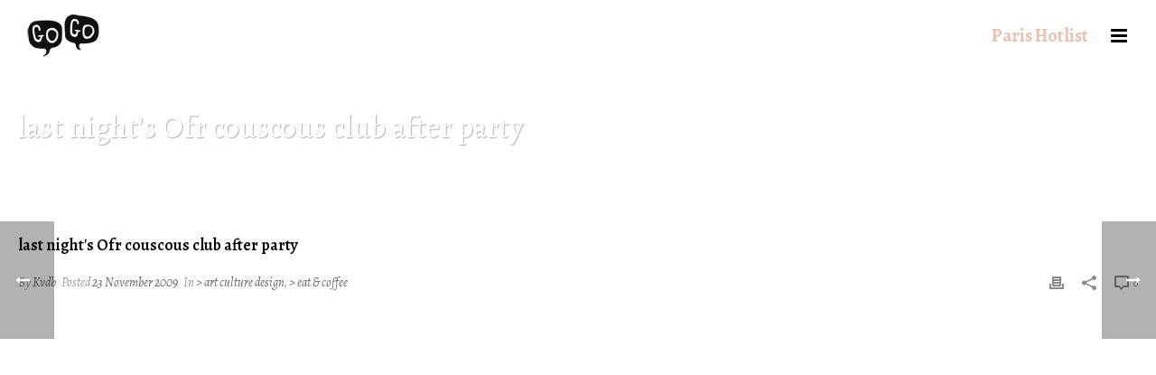

--- FILE ---
content_type: text/css
request_url: http://www.gogocityguides.com/wp-content/plugins/SupremeWidgets/css/supreme-widgets-style.css?ver=6.8.3
body_size: 1894
content:
/* GENERAL 
-------------------------------------------*/
@font-face {
  font-family: 'FontAwesome';
  src: url('../fonts/fontawesome-webfont.eot?v=4.0.3');
  src: url('../fonts/fontawesome-webfont.eot?#iefix&v=4.0.3') format('embedded-opentype'), url('../fonts/fontawesome-webfont.woff?v=4.0.3') format('woff'), url('../fonts/fontawesome-webfont.ttf?v=4.0.3') format('truetype'), url('../fonts/fontawesome-webfont.svg?v=4.0.3#fontawesomeregular') format('svg');
  font-weight: normal;
  font-style: normal;
}

.clear{
	clear: both;
}


/* Buttons */
.stw-btn{
	padding: 8px 15px;
	font-size: 12px;
	margin-bottom: 10px;

	display: inline-block;
	text-shadow: none;
	text-decoration: none;
	border: none;
	position: relative;
	outline: none;

	font-weight: 600;
	color: #444;

	-webkit-border-radius: 2px;
	   -moz-border-radius: 2px;
			border-radius: 2px;
}
.stw-btn:hover {
	top: 1px;
	text-decoration: none;
}
.stw-btn:active {
	top: 4px;
	box-shadow: none !important;
	text-decoration: none;
	outline: none;
}

a.stw-btn{
	line-height: 16px;
	min-height: 16px;
	text-decoration: none !important;
}



/* TABS 
-------------------------------------------*/
.stw-tabwrap {
	overflow: hidden;
	width: 100%;
	margin: 0px auto;
}
.stw-tabs { 
	overflow: hidden;
	margin: 0;
	margin-bottom: -1px !important;
}
.stw-tabs li { 
	list-style: none !important; 
	margin: 0 !important;
	padding: 0 !important;
	clear: none !important;
}
.stw-tabs li a {
	float: left;
	display: block;
	padding: 10px 12px;
	text-decoration: none;
	text-align: center;
	border-top: 1px solid #ccc;
	border-right: 1px solid #ccc;
	border-left: 1px solid #ccc;
	font-size: 12px; 
}

.stw-tabs li a i{
	margin-right: 4px;
}

.stw-tabs li.current a {
	background: #fff;
	color: #666;
	text-shadow: 1px 1px 0 #fff;
}

.stw-tabs li:first-child a{ 
	border-right: none; 
	border-top-left-radius: 2px;
}
.stw-tabs li:last-child a{ 
	border-left: none; 
	border-top-right-radius: 2px;
}

.stw-content > div {
	clear: both;
	padding: 20px;
	line-height: 19px;
	color: #666;
	opacity: 0;
	display: none;
	border: 1px solid #ddd;
	border-top-right-radius: 2px;
	border-bottom-right-radius: 2px;
	border-bottom-left-radius: 2px;
	-webkit-transition: .2s;
	   -moz-transition: .2s;
			transition: .2s;
}

.stw-content .current { opacity: 1; display: block; }
.stw-content .first { display: block; }

.stw-content ul,
.stw-content ul li{
	list-style: none;
	margin: 0;
}


/* Tags */
.stw-tagcloud a{
	border: 1px solid #cdcdcd;
	font-size: 12px !important;
	padding: 4px 8px;
	white-space: nowrap;
	display: inline-block;
	margin-bottom: 2px;
	border-radius: 2px;
	text-decoration: none !important;
}
.stw-tagcloud a:before{
	font-family: 'FontAwesome';
	content: "\f02b";
	margin-right: 4px;
}


/* CONTACT FORM 
-------------------------------------------*/
.stw-contactForm input,
.stw-contactForm textarea,
.stw-contactForm .contact-captcha img,
.stw-contactForm .refresh-text{
	margin-bottom: 10px;
}
.stw-contactForm .captcha-refresh {
	display: inline-block;
	background: url(../images/refresh.png) no-repeat scroll 0 0 transparent;
	cursor: pointer;
	width: 14px;
	height: 15px;
	margin-bottom: -3px;
}
.stw-contactForm span.error {
	color: #F00;
	clear: both;
	display: block;
	margin: 0 0 10px 0;
}

.stw-contactForm input,
.stw-contactForm textarea{
	width: 96% !important;
	padding: 2% !important;
}

.stw-contactForm .bg-input.captcha-holder{
	position: relative;
	width: 98%;
}



/* NEWSLETTER 
-------------------------------------------*/
.input-newsletter,
.submit-newsletter{
	margin-bottom: 10px;
}


/* TWITTER 
-------------------------------------------*/
.stw-twitter,
.stw-twitter li{
	list-style: none !important;
	margin: 0;
}
.stw-twitter li .box-twitter{
	margin-bottom: 20px;
	float: left;
	display: inline;
}
.stw-twitter li i{
	color: #55ACEE;
	font-size: 24px;
	line-height: 34px;
	margin-right: 5px;
	vertical-align: middle;
}


/* SOCIAL NETWORK 
------------------------------------------*/
.stw-social-network,
.stw-social-network li{
	margin: 0 !important;
	list-style: none !important;
}
.stw-social-network li{
	margin-bottom: 8px !important;
}

.stw-social-network .stw-rss .fa-circle{
	color: #FF6600;
}
.stw-social-network .stw-twitter .fa-circle{
	color: #00aced;
}
.stw-social-network .stw-facebook .fa-circle{
	color: #3b5998;
}
.stw-social-network .stw-flickr .fa-circle{
	color: #ff0084;
}
.stw-social-network .stw-google.plus .fa-circle{
	color: #dd4b39;
}
.stw-social-network .stw-youtube .fa-circle{
	color: #bb0000;
}
.stw-social-network .stw-linkedin .fa-circle{
	color: #007bb6;
}
.stw-social-network .stw-tumblr .fa-circle{
	color: #32506d;
}
.stw-social-network .stw-instagram .fa-circle{
	color: #3f729b;
}
.stw-social-network .stw-skype .fa-circle{
	color: #00aff0;
}

.stw-social-network li a{
	margin-left: 4px;
}


/* IMAGE & TEXT 
--------------------------------*/
.stw-more-btn{
	background: #333;
	padding: 6px 10px;
	color: #FFF !important;
	border-radius: 2px;
	line-height: 20px;
	display: inline-block;
}
.stw-more-btn i{
	margin-left: 6px;
}
.imgTextWidget .stw-sidebar-img{
	max-width: 100%; 
	margin-bottom: 20px;
}
.imgTextWidget h4{
	margin-bottom: 20px;
}


/* FACEBOOK 
---------------------------------*/
/*.facebook-widget iframe{
	width: 100% !important;
}*/


/* GOOGLE MAP 
---------------------------------*/
.widget .google_map img,
.google_map img{
	max-width: initial;
}


/* SIDEBAR LOGIN 
--------------------------------*/
.stw-sidebar_login_form form input{
	margin-bottom: 10px;
}
.sidebar_login_information,
.sidebar_login_information li,
.stw-sidebar_login_form,
.stw-sidebar_login_form li{
	margin: 0 !important;
	list-style: none !important;
}
.sidebar_login_information li i{
	margin-right: 5px;
}


/* SUB PAGES 
--------------------------------*/
.stw-sub_nav ul,
.stw-sub_nav li{
	margin: 0 !important;
	list-style: none !important;
}
.stw-sub_nav li i{
	margin-right: 5px;
}


/* AUDIO 
--------------------------------*/
/* Audio shortcode last element droping fix */
.stw-audio .mejs-controls > div:last-of-type {
	position: relative !important;
	clear: both !important;
	float: right !important;
	top: -26px !important;
}
.stw-audio .mejs-container .mejs-controls > div:last-of-type {
	position: relative !important;
	clear: both !important;
	float: right !important;
	top: -26px !important;
}


/* VISUAL COMPOSER specific 
--------------------------------*/
.entry-content .widget a{
	color: inherit;
}
.entry-content .widget input,
.entry-content .widget textarea,
.entry-content .widget input:focus,
.entry-content .widget textarea:focus{
	border-color: inherit;
	background-color: inherit;
	color: inherit;
}

--- FILE ---
content_type: text/css
request_url: http://www.gogocityguides.com/wp-content/plugins/ditty-instagram-ticker/assets/css/style.css?ver=1570559440
body_size: 538
content:
.mtphr-dnt-instagram.mtphr-dnt-rotate .mtphr-dnt-tick,
.mtphr-dnt-rotate .mtphr-dnt-instagram-tick,
.mtphr-dnt-grid .mtphr-dnt-grid-item-instagram {
  text-align: center;
  vertical-align: middle;
}

.mtphr-dnt-instagram-tick {
  display: block;
  line-height: 0;
}

.mtphr-dnt-instagram-container {
  position: relative;
  display: inline-block;
  max-width: 100%;
  overflow: hidden;
}

.mtphr-dnt-grid-item-instagram {
  line-height: 0;
}

.mtphr-dnt-grid-item-instagram .mtphr-dnt-instagram-container,
.mtphr-dnt-grid-item-instagram .mtphr-dnt-instagram-placeholder,
.mtphr-dnt-grid-item-instagram .mtphr-dnt-instagram-placeholder-loading {
  width: 100% !important;
}

.mtphr-dnt-instagram-placeholder,
.mtphr-dnt-instagram-placeholder-loading {
  position: relative;
  display: none;
  width: 100%;
  max-width: 100%;
  background: #000;
  line-height: 0;
}

.mtphr-dnt-instagram-container img {
  display: block;
  width: 100%;
  max-width: 100%;
  height: auto;
  line-height: 0;
}

.mtphr-dnt-instagram-data {
  display: block;
  text-align: left;
}

.mtphr-dnt-instagram-data-over {
  position: absolute;
  left: 0;
  bottom: 0;
  width: 100%;
  color: #FFF;
  text-shadow: 0 0 5px rgba(0, 0, 0, 0.5);
  background: rgba(0, 0, 0, 0.6);
  padding: 9px 10px 10px;
  -moz-box-sizing: border-box;
  -webkit-box-sizing: border-box;
  box-sizing: border-box;
}

.mtphr-dnt-instagram-data-hover {
  display: none;
}

.mtphr-dnt-instagram-title {
  display: block;
  font-size: 1.2em;
  line-height: 1.2em;
  font-weight: bold;
}

.mtphr-dnt-instagram-caption {
  display: block;
  font-size: 1em;
  line-height: 1.3em;
}

.mtphr-dnt-instagram-title + .mtphr-dnt-instagram-caption {
  margin-top: 4px;
}

/* --------------------------------------------------------- */
/* !Controls */
/* --------------------------------------------------------- */
.mtphr-dnt-instagram.mtphr-dnt-rotate .mtphr-dnt-control-links {
  margin-top: 10px;
}


--- FILE ---
content_type: text/css
request_url: http://www.gogocityguides.com/wp-content/plugins/enjoy-instagram-instagram-responsive-images-gallery-and-carousel/assets/css/enjoy-instagram.css?ver=6.2.2
body_size: 1015
content:
.ei-media-type-video {
	position: relative;
	cursor: pointer;
}

.enin-wall .ei-media-type-video {
	display: block;
}

.ei-media-type-video:before {
	position: absolute;
	right: 10px;
	color: #fff;
	content: "\f04b";
	font-family: 'FontAwesome';
	z-index: 10;
	pointer-events: none;
}

.ei-media-type-video:hover:before {
	opacity: 1;
}

/*  15 Novembre 2020 - New lightbox
Edited by: Vito Caruso */

.fancybox-content {
	max-width: 600px;
	width: 100%;
	position: relative;
	background: #fff;
	padding:0;
}
.fancybox-content .img-big {
	max-width: 100%;
	max-height: 100%;
	width: auto;
	height: auto;
	margin: 0 auto;
}
.fancybox-content .caption-container {
	padding:30px;
}
.caption-container .enjoy-instagram-username img {
	height: 50px;
	width: 50px;
	border-radius: 50%;
}
.fancybox-container .top-caption {
	font-size: 16px;
	text-rendering:optimizeLegibility;
}
.fancybox-container .caption-text {
	font-size: 14px;
	line-height: 22px;
	text-rendering:optimizeLegibility;
}

.enjoy-instagram-username {
	margin: 10px 0 20px 0;
}
.caption-container a {
	display: inline-block;
	vertical-align: middle;
}
.caption-container .likes_count {
	margin: 10px 0 10px 0;
	color:#999;
	float:right;
}
.caption-container .fa {
	color:#999;
}


.fancybox-caption__body {
	height: 42px;
	overflow: hidden;
	text-overflow: ellipsis;
	white-space: nowrap;
	-webkit-line-clamp: 2;
	-webkit-box-orient: vertical;
	display: -webkit-box;
	cursor: pointer;
}

.fancybox-caption__body.full-caption {
	height: auto;
	display: block;
	white-space: normal;
}

.ei-meta-carousel {
	display: table;
	width: 100%;
	height: 100%;
	position:absolute;
	left:0;
	top:0;
	z-index: 1;
	background: rgba(0, 0, 0, 0.25);
}

.ei-meta-grid {
	display: table;
	width: 100%;
	height: 100%;
	z-index: 1;
	background: rgba(0, 0, 0, 0.25);
}

.ei-meta-inner-wrap {
	display: table-cell;
	text-align: center;
	margin: 0 auto;
	vertical-align: middle;
	color: #FFF;
	line-height: normal;
	text-shadow: 0px 0px 5px rgba(0, 0, 0, 0.8);
	font-size: 16px;
}

a.fancybox {
	text-decoration:none;
}

.ei-meta span {
	text-decoration:none;
}
.fancybox-navigation {
	width: 60px;
}
.fancybox-navigation span {
	visibility: visible;
	opacity: 0.5;
}
.fancybox-navigation:hover span {
	opacity: 1;
}
.fancybox-next {
	right: -60px;
}
.fancybox-prev {
	left: -60px;
}
.fancybox-video {
	width: 100%!important;
}
.img-big img {margin:0 auto;}

.likes_count, .enjoy-instagram-username {display:inline-block;}

.likes_count img {
	display: inline;
}
/*  24 Maggio 2021 - Custom syle
Edited by: Vito Caruso */

.swiper-navigation .swiper-button-prev, .swiper-navigation .swiper-button-next {
	color: #666;
}

/* ----------------------------- */


@media only screen and (max-width: 600px) {
	.fancybox-caption {
		display: none;
	}
}


--- FILE ---
content_type: application/javascript
request_url: http://www.gogocityguides.com/wp-content/plugins/SupremeWidgets/js/widgets-all.js?ver=6.8.3
body_size: 229
content:
jQuery(document).ready(function($){


	$('.stw-tabwrap').each(function(){

		$('.stw-tabs li a').click(function(e){

		    $(this).parent().parent().find('li').removeClass('current');
		    $(this).parent().parent().parent().find('div').find('div').removeClass('current');

		    $(this).parent().addClass('current');

		    var currentTab = $(this).attr('href');
		    $(currentTab).addClass('current');
		    e.preventDefault();

		});

	});



});

--- FILE ---
content_type: text/plain
request_url: https://www.google-analytics.com/j/collect?v=1&_v=j102&a=70086084&t=pageview&_s=1&dl=http%3A%2F%2Fwww.gogocityguides.com%2Flast-nights-ofr-couscous-club-after-party%2F&ul=en-us%40posix&dt=last%20night%27s%20Ofr%20couscous%20club%20after%20party%20%E2%80%93%20Gogo%20City%20Guides&sr=1280x720&vp=1280x720&_u=IEBAAEABAAAAACAAI~&jid=2144575592&gjid=1348484951&cid=576998517.1763827572&tid=UA-5873552-5&_gid=1202696577.1763827572&_r=1&_slc=1&z=596880295
body_size: -287
content:
2,cG-7ELSRXC976